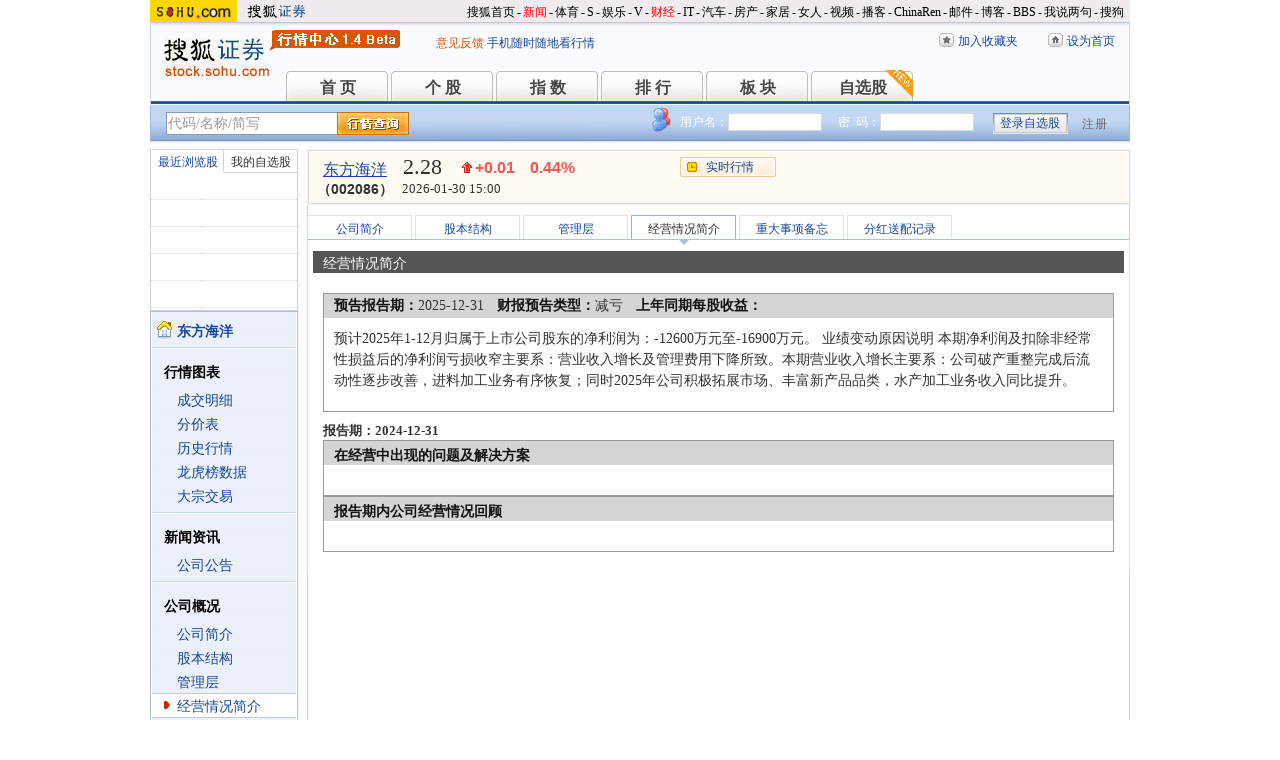

--- FILE ---
content_type: text/html; charset=gbk
request_url: https://hq.stock.sohu.com/cn/086/cn_002086-1.html?callback=jQuery172040151855213149057_1769785573302&_=1769785575638
body_size: 1267
content:
fortune_hq({'index':[['zs_000001','上证指数','4117.95','-0.96%','-40.04','80434274600','12699','/zs/000001/index.shtml'],['zs_399001','深证成指','14205.89','-0.66%','-94.19','90232292535','15657','/zs/399001/index.shtml']],'change':[['cn_920119','N美德乐','161.46%','/cn/920119/index.shtml'],['cn_301486','致尚科技','20.00%','/cn/301486/index.shtml'],['cn_688025','杰普特','20.00%','/cn/688025/index.shtml'],['cn_688583','思看科技','20.00%','/cn/688583/index.shtml'],['cn_300731','科创新源','19.99%','/cn/300731/index.shtml'],['cn_300805','电声股份','19.98%','/cn/300805/index.shtml'],['cn_688280','精进电动-UW','19.98%','/cn/688280/index.shtml'],['cn_688330','宏力达','16.90%','/cn/688330/index.shtml'],['cn_688167','炬光科技','16.77%','/cn/688167/index.shtml'],['cn_301235','华康洁净','15.92%','/cn/301235/index.shtml']],'price_A1':['cn_002086','东方海洋','2.28','+0.01','0.44%','-1','','--'],'price_A2':['2.31','2.27','3500','2.28','1.42','2.35','3.89%','2.27','614885','2.50','--','2.04','14203','2.28','3.52%','0','44.66亿','0.00%'],'price_A3':[],'perform':['-1.15%','-1124','2.33','13904','2.32','10015','2.31','10584','2.30','13128','2.29','1642','2.28','18495','2.27','12838','2.26','10032','2.25','3999','2.24','2785','306045','304246','Z','','-1.00%'],'dealdetail':[['15:00:03','-2.28','0.44%','3500','80'],['14:57:00','2.29','0.88%','658','15'],['14:56:54','2.29','0.88%','53','1'],['14:56:45','2.29','0.88%','21','0.48'],['14:56:39','2.29','0.88%','94','2'],['14:56:33','2.29','0.88%','436','10'],['14:56:24','2.29','0.88%','65','1'],['14:56:12','2.29','0.88%','498','11'],['14:56:03','-2.28','0.44%','14','0.32'],['14:55:57','2.29','0.88%','102','2'],['14:55:45','2.29','0.88%','223','5'],['14:55:39','-2.28','0.44%','2110','48'],['14:55:33','2.29','0.88%','453','10']],'pricedetail':[['2.28','34843','795','13%'],['2.29','106237','2434','32%'],['2.30','149782','3446','58%'],['2.31','80847','1867','63%'],['2.32','69475','1609','62%']],'sector':[['3116','医药生物','-0.74%','/cn/bk_3116.html'],['4446','海洋经济','-0.32%','/cn/bk_4446.html'],['4498','食品安全','-0.27%','/cn/bk_4498.html'],['4518','体外诊断','-1.02%','/cn/bk_4518.html'],['4778','水产养殖','1.20%','/cn/bk_4778.html'],['5619','预制菜概念','-0.15%','/cn/bk_5619.html'],['5678','低价股','-1.75%','/cn/bk_5678.html'],['5749','幽门螺杆菌概念','-0.71%','/cn/bk_5749.html'],['7492','深港通','-0.21%','/cn/bk_7492.html'],['3146','山东板块','0.09%','/cn/bk_3146.html']],'price_B1':[],'price_B2':[],'quote_m_r':['quote_m_r',"['14:58','2.29','2.31','0','0'],['14:59','2.29','2.31','0','0'],['15:00','2.28','2.31','3500','80']"],'quote_k_r':['quote_k_r',"['20260130','2.28','2.28','2.35','2.27','614885','14203','3.89%','0.01','0.44%']","['20260130','2.28','2.28','2.35','2.27','614885','14203','3.89%','0.01','0.44%']"],'quote_wk_r':['quote_wk_r',"['20260130','2.38','2.28','2.39','2.24','2413150.46','55600','--','-0.11','-4.60%','20260126']","['20260130','2.38','2.28','2.39','2.24','2413150.46','55600','--','-0.11','-4.60%','20260126']"],'quote_mk_r':['quote_mk_r',"['20260130','2.31','2.28','2.49','2.24','9220195.39','217319','--','-0.03','-1.30%','20260105']","['20260130','2.31','2.28','2.49','2.24','9220195.39','217319','--','-0.03','-1.30%','20260105']"],'time':['2026','01','30','15','00','54'],'news_m_r':"['2024-10-28','09:30']"});

--- FILE ---
content_type: text/plain;charset=UTF-8
request_url: https://v4.passport.sohu.com/i/cookie/common?callback=passport4014_cb1769785578313&_=1769785578315
body_size: -296
content:
passport4014_cb1769785578313({"body":"","message":"Success","status":200})